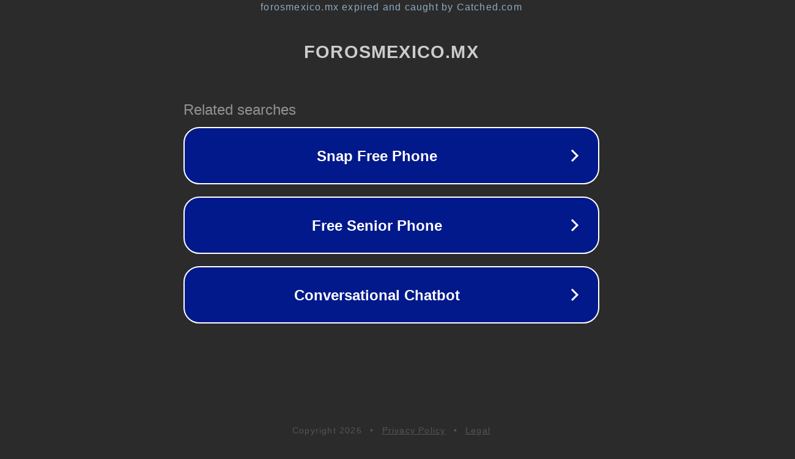

--- FILE ---
content_type: text/html; charset=utf-8
request_url: https://forosmexico.mx/buscar/12859/
body_size: 1062
content:
<!doctype html>
<html data-adblockkey="MFwwDQYJKoZIhvcNAQEBBQADSwAwSAJBANDrp2lz7AOmADaN8tA50LsWcjLFyQFcb/P2Txc58oYOeILb3vBw7J6f4pamkAQVSQuqYsKx3YzdUHCvbVZvFUsCAwEAAQ==_ZmQoF5Iv77a8KerEurMv9SU9RMdQlCuUDT659c3IqoDzzhP70P0irWR+M2R+CBV7XcaC5LhbCS0CMfiO27/zfQ==" lang="en" style="background: #2B2B2B;">
<head>
    <meta charset="utf-8">
    <meta name="viewport" content="width=device-width, initial-scale=1">
    <link rel="icon" href="[data-uri]">
    <link rel="preconnect" href="https://www.google.com" crossorigin>
</head>
<body>
<div id="target" style="opacity: 0"></div>
<script>window.park = "[base64]";</script>
<script src="/bUhSuoUDM.js"></script>
</body>
</html>
